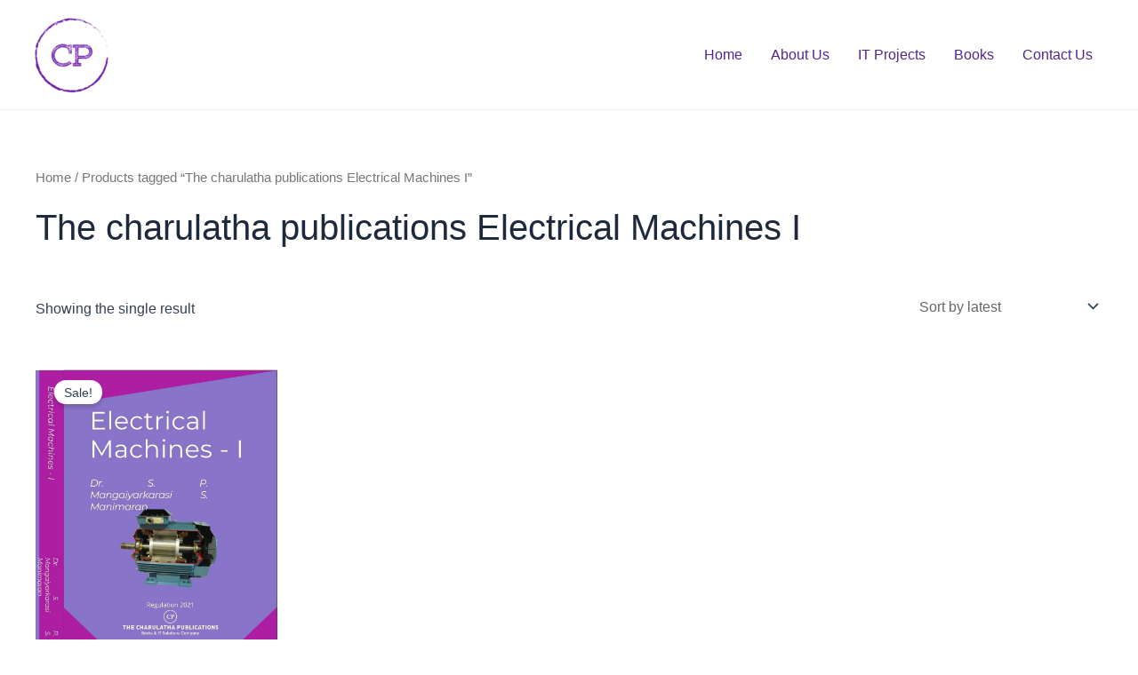

--- FILE ---
content_type: text/plain
request_url: https://www.google-analytics.com/j/collect?v=1&_v=j102&a=1084667829&t=pageview&_s=1&dl=https%3A%2F%2Fthecharulathapublications.com%2Fbook-tag%2Fthe-charulatha-publications-electrical-machines-i%2F&ul=en-us%40posix&dt=The%20charulatha%20publications%20Electrical%20Machines%20I&sr=1280x720&vp=1280x720&_u=IEBAAEABAAAAACAAI~&jid=647231494&gjid=525131763&cid=1998275087.1769281820&tid=UA-169599975-1&_gid=1831601553.1769281820&_r=1&_slc=1&z=181273776
body_size: -455
content:
2,cG-0212YHQQW1